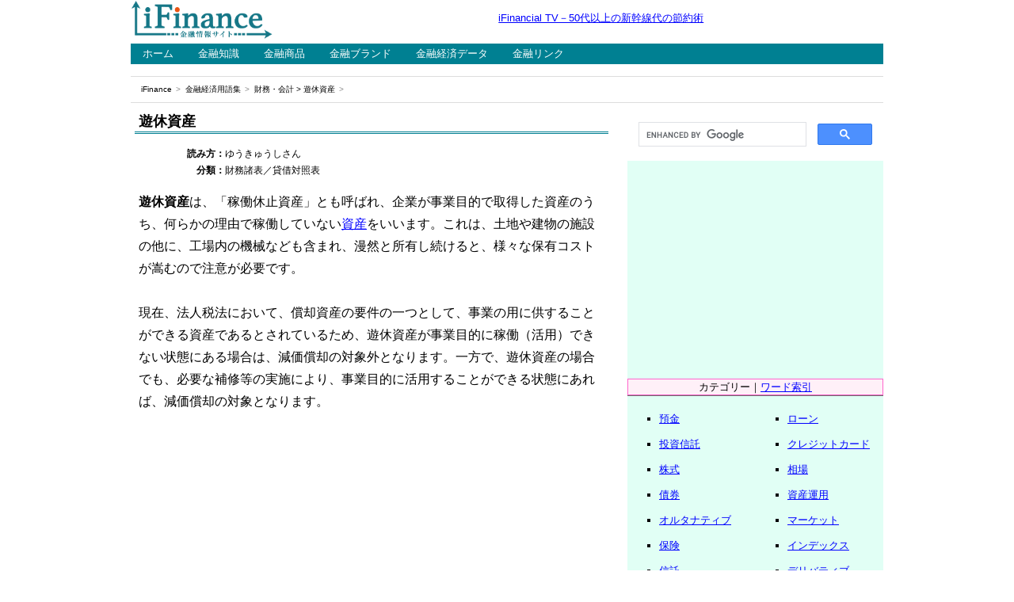

--- FILE ---
content_type: text/html
request_url: http://www.ifinance.ne.jp/glossary/account/acc278.html
body_size: 10038
content:
<!DOCTYPE html>
<html lang="ja"><!-- #BeginTemplate "../../Templates/glossary.dwt" --><!-- DW6 -->

<head>
<meta charset="utf-8">
<meta name="viewport" content="width=device-width, initial-scale=1">
<!-- #BeginEditable "doctitle" -->
<title>遊休資産とは｜財務・会計用語集｜iFinance</title>
<!-- #EndEditable -->
<!-- #BeginEditable "description" -->
<meta name="description" content="遊休資産は、企業が事業目的で取得した資産のうち、何らかの理由で稼働していない資産をいいます。">
<!-- #EndEditable -->
<!-- #BeginEditable "keywords" -->
<meta name="keywords" content="遊休資産,財務,会計,用語,iFinance">
<!-- #EndEditable -->
<link href="../../css/boilerplate.css" rel="stylesheet" type="text/css">
<link href="../../css/style_glossary.css" rel="stylesheet" type="text/css">
<script src="../../js/respond.min.js"></script>
<!-- Google tag (gtag.js) -->
<script async src="https://www.googletagmanager.com/gtag/js?id=G-99QMQVPLM7"></script>
<script>
  window.dataLayer = window.dataLayer || [];
  function gtag(){dataLayer.push(arguments);}
  gtag('js', new Date());

  gtag('config', 'G-99QMQVPLM7');
</script>
<script async src="https://pagead2.googlesyndication.com/pagead/js/adsbygoogle.js?client=ca-pub-2203861498642265"
     crossorigin="anonymous"></script>
</head>

<body>

<div class="gridContainer clearfix">


<!--==========▼ ヘッダー部分の始 ▼==========-->

<div id="header">
<header> 

<!--=====▼ タイトルロゴの始 ▼=====-->
<div id="title">
<p class="image1"><a href="https://www.ifinance.ne.jp/"><img alt="iFinance" src="../../assets/logo_ifinance.png" width="180" height="50"></a></p>
</div>
<!--=====▲ タイトルロゴの終 ▲=====-->

<!--=====▼ ヘッドスペースの始 ▼=====-->
<div id="headspace">
<p class="tagline"><a href="https://youtu.be/VDaPhmO1nt4">iFinancial TV－50代以上の新幹線代の節約術</a></p>
</div>
<!--=====▲ ヘッドスペースの終 ▲=====-->

</header>
</div>

<!--==========▲ ヘッダー部分の終 ▲==========-->


<!--==========▼ ナビゲーション部分の始 ▼==========-->

<div id="navigation">

<!--=====▼ グローバルナビ部分の始 ▼=====-->

<div id="globalnavi">
<nav>
<ul>
  <li><a href="https://www.ifinance.ne.jp/">ホーム</a></li>
  <li><a href="../../learn/">金融知識</a></li>
  <li><a href="../../product/">金融商品</a></li>
  <li><a href="../../brand/">金融ブランド</a></li>
  <li><a href="../../data/">金融経済データ</a></li>
  <li><a href="../../link/">金融リンク</a></li>
</ul>
</nav>
</div>

<!--=====▲ グローバルナビ部分の終 ▲=====-->

<!--=====▼ パンくずリストの始 ▼=====-->

<div id="breadcrumbs">
  <ol>
    <li><a href="https://www.ifinance.ne.jp/">iFinance</a></li>
    <li><a href="../../glossary/">金融経済用語集</a></li>
    <li><!-- #BeginEditable "position" --><a href="./">財務・会計</a>&nbsp;&gt;&nbsp;遊休資産<!-- #EndEditable --></li>
  </ol>
</div>

<!--=====▲ パンくずリストの終 ▲=====-->

</div>

<!--==========▲ ナビゲーション部分の終 ▲==========-->


<!--==========▼ コンテンツ部分の始 ▼==========-->

<div id="contents">

<!--=======▼ センター（中心）部の始 ▼=======-->

<div id="primary">

<!--===▼ メインの始 ▼===-->
<div id="upperspace">
<section>
<!-- #BeginEditable "writing" -->
<h1>遊休資産</h1>
<table class="retu2_2">
	<tr>
		<th>読み方：</th>
		<td>ゆうきゅうしさん</td>
	</tr>
	<tr>
		<th>分類：</th>
		<td>財務諸表／貸借対照表</td>
	</tr>
</table>
<p class="sentence">
<strong>遊休資産</strong>は、「稼働休止資産」とも呼ばれ、企業が事業目的で取得した資産のうち、何らかの理由で稼働していない<a href="acc091.html">資産</a>をいいます。これは、土地や建物の施設の他に、工場内の機械なども含まれ、漫然と所有し続けると、様々な保有コストが嵩むので注意が必要です。<br>
<br>
現在、法人税法において、償却資産の要件の一つとして、事業の用に供することができる資産であるとされているため、遊休資産が事業目的に稼働（活用）できない状態にある場合は、減価償却の対象外となります。一方で、遊休資産の場合でも、必要な補修等の実施により、事業目的に活用することができる状態にあれば、減価償却の対象となります。</p>
<!-- #EndEditable -->
</section>
</div>
<!--===▲ メインの終 ▲===-->

<!--===▼ サブの始 ▼===-->
<div id="lowerspace">
<script async src="https://pagead2.googlesyndication.com/pagead/js/adsbygoogle.js?client=ca-pub-2203861498642265"
     crossorigin="anonymous"></script>
<!-- iFinance：用語・一般（レスポ下） -->
<ins class="adsbygoogle"
     style="display:block"
     data-ad-client="ca-pub-2203861498642265"
     data-ad-slot="9626464555"
     data-ad-format="auto"
     data-full-width-responsive="true"></ins>
<script>
     (adsbygoogle = window.adsbygoogle || []).push({});
</script>
<!-- #BeginEditable "relation" -->
<p class="navi">「遊休資産」の関連語</p>
<table class="retu2_1">
	<tr>
		<td>
			<ul class="wordlist">
				<li></li>			
			</ul>
		</td>
		<td>
			<ul class="wordlist">
				<li></li>
			</ul>
		</td>
	</tr>
</table>
<!-- #EndEditable -->
<script async src="https://pagead2.googlesyndication.com/pagead/js/adsbygoogle.js?client=ca-pub-2203861498642265"
     crossorigin="anonymous"></script>
<ins class="adsbygoogle"
     style="display:block"
     data-ad-format="autorelaxed"
     data-ad-client="ca-pub-2203861498642265"
     data-ad-slot="9947134251"></ins>
<script>
     (adsbygoogle = window.adsbygoogle || []).push({});
</script>
<p class="image1"><img src="../../assets/partition_2.gif" width="300" height="25"></p>
<p class="navi">YouTubeの金融動画</p>
<p class="image1"><img src="../../assets/partition_1.gif" width="300" height="10"></p>
<p class="image1"><a href="https://www.youtube.com/channel/UCMFK4aP5Uxvb-W4TKsfBCrg"><img src="../../assets/banner_ifinancialtv.png" width="300" height="250" alt="iFinancial TV"></a></p>
<p class="image1"><img src="../../assets/partition_2.gif" width="300" height="25"></p>
</div>
<!--===▲ サブの終 ▲===-->

</div>

<!--=======▲ センター（中心）部の終 ▲=======-->


<!--=======▼ サイド部の始 ▼=======-->

<div id="secondary">
<script async src="https://cse.google.com/cse.js?cx=33df96b1beb38ee7c"></script>
<div class="gcse-search"></div>
<script async src="https://pagead2.googlesyndication.com/pagead/js/adsbygoogle.js?client=ca-pub-2203861498642265"
     crossorigin="anonymous"></script>
<!-- iFinance：用語・一般（サイド上） -->
<ins class="adsbygoogle"
     style="display:block"
     data-ad-client="ca-pub-2203861498642265"
     data-ad-slot="7695164157"
     data-ad-format="auto"
     data-full-width-responsive="true"></ins>
<script>
     (adsbygoogle = window.adsbygoogle || []).push({});
</script>
<p class="image1"><img src="../../assets/partition_2.gif" width="300" height="25"></p>
<p class="kubun">カテゴリー｜<a href="../indices.html">ワード索引</a></p>
<table class="retu2_menu">
  <tr>
    <td>
      <ul class="menu">
        <li><a href="../savings/">預金</a></li>
        <li><a href="../fund/">投資信託</a></li>
        <li><a href="../stock/">株式</a></li>
        <li><a href="../bond/">債券</a></li>
        <li><a href="../alternative/">オルタナティブ</a></li>
        <li><a href="../insurance/">保険</a></li>
        <li><a href="../trust/">信託</a></li>
      </ul>
    </td>
    <td>
      <ul class="menu">
        <li><a href="../loan/">ローン</a></li>
        <li><a href="../creditcard/">クレジットカード</a></li>
        <li><a href="../souba/">相場</a></li>
        <li><a href="../investment/">資産運用</a></li>
        <li><a href="../market/">マーケット</a></li>
        <li><a href="../index/">インデックス</a></li>
        <li><a href="../derivatives/">デリバティブ</a></li>
      </ul>
    </td>
  </tr>
</table>
<table class="retu2_menu">
  <tr>
    <td>
      <ul class="menu">
        <li><a href="../currency/">外国為替</a></li>
        <li><a href="../finance/">金融業務</a></li>
        <li><a href="../fintech/">フィンテック</a></li>
        <li><a href="../lifeplan/">ライフ・家計</a></li>
        <li><a href="../realestate/">不動産</a></li>
        <li><a href="../pension/">年金</a></li>
        <li><a href="../economy/">経済指標</a></li>
      </ul>
    </td>
    <td>
      <ul class="menu">
        <li><a href="../economics/">経済学</a></li>
        <li><a href="../global/">世界経済</a></li>
        <li><a href="../japan/">日本経済</a></li>
        <li><a href="../business/">ビジネス・産業</a></li>
        <li><a href="../management/">会社・経営</a></li>
        <li><a href="../account/">財務・会計</a></li>
        <li><a href="../world/">国際情勢</a></li>
      </ul>
    </td>
  </tr>
</table>
<p class="image1"><img src="../../assets/partition_1.gif" width="300" height="10"></p>
</div>

<!--=======▲ サイド部の終 ▲=======-->

</div>

<!--==========▲ コンテンツ部分の終 ▲==========-->


<!--==========▼ フッター部分の始 ▼==========-->

<div id="footer">
<footer>
<p id="footspace">
<a href="../../company/index.htm">iFinanceについて</a>｜<a href="../../company/profile.htm">運営会社</a>｜<a href="../../company/sitemap.htm">サイトマップ</a><br>
<a href="../../company/privacy.htm">プライバシーポリシー</a>｜<a href="../../company/terms.htm">免責事項</a><br>
Copyright (C) 2024 fvgate Inc. All Rights Reserved.</p>
</footer>
</div>

<!--==========▲ フッター部分の終 ▲==========-->


</div>

</body>

<!-- #EndTemplate --></html>

--- FILE ---
content_type: text/html; charset=utf-8
request_url: https://www.google.com/recaptcha/api2/aframe
body_size: 115
content:
<!DOCTYPE HTML><html><head><meta http-equiv="content-type" content="text/html; charset=UTF-8"></head><body><script nonce="Jj2I12wnSFnVbxqOpIETUQ">/** Anti-fraud and anti-abuse applications only. See google.com/recaptcha */ try{var clients={'sodar':'https://pagead2.googlesyndication.com/pagead/sodar?'};window.addEventListener("message",function(a){try{if(a.source===window.parent){var b=JSON.parse(a.data);var c=clients[b['id']];if(c){var d=document.createElement('img');d.src=c+b['params']+'&rc='+(localStorage.getItem("rc::a")?sessionStorage.getItem("rc::b"):"");window.document.body.appendChild(d);sessionStorage.setItem("rc::e",parseInt(sessionStorage.getItem("rc::e")||0)+1);localStorage.setItem("rc::h",'1768138924976');}}}catch(b){}});window.parent.postMessage("_grecaptcha_ready", "*");}catch(b){}</script></body></html>

--- FILE ---
content_type: text/css
request_url: http://www.ifinance.ne.jp/css/style_glossary.css
body_size: 10983
content:
@charset "utf-8";


* {
	margin: 0;
	padding: 0;
}

body {
	background-color: #FFFFFF;
	color: #000000;
	font-size: small;
	font-family: "メイリオ", "Meiryo", arial, "ヒラギノ角ゴ Pro W3", "Hiragino Kaku Gothic Pro", Osaka, "ＭＳ Ｐゴシック", "MS PGothic", Sans-Serif;
}


/*
	Dreamweaver 可変グリッドプロパティ
	----------------------------------
	dw-num-cols-mobile:		6;
	dw-num-cols-tablet:		9;
	dw-num-cols-desktop:	12;
	dw-gutter-percentage:	25;
*/


/*==========ウェブサイトの基本設定==========*/

/*----------画像表現----------*/

.image1 {
	margin: 0 0 0 0;
}

.image2 {
	margin: 10px 0 10px 0;
}

.image3 {
	margin: 0 0 0 0;
	display: none;	
}

.image4 {
	margin: 0 0 0 0;
	padding: 25px 0 50px 10px;
}

.image5 {
	margin: 0 0 0 0;
	padding: 25px 0 25px 10px;
}

/*----------文字表現----------*/

h1 {
	margin: 0 5px 15px 5px;
	padding: 2px 0 2px 5px;
	border-style: none none double none;
	border-color: transparent transparent #008092 transparent;
	font-size: large;
}

h2 {
	margin: 25px 5px 15px 5px;
	padding: 2px 0 2px 7px;
	border-bottom: 2px solid #008092;
	font-size: medium;
}

h3 {
	margin: 25px 5px 15px 5px;
	padding: 2px 0 2px 7px;
	border-bottom: 2px dotted #008092;
	font-size: medium;
}

.sentence {
	margin: 0 5px 0 5px;
	padding: 0 5px 15px 5px;
	line-height: 175%;
	font-size: medium;
}

.explain {
	margin: 0 10px 10px 10px;
	line-height: 175%;
	font-size: medium;
}

.details {
	padding: 0 0 0 20px;
	font-size: small;
}

.tagline {
	margin: 0 0 0 0;
	font-size: small;
}


/*----------目次表現----------*/

.mokuji {
	margin: 30px 0 0 0;
	padding: 0 0 0 15px;
	border-left: 5px solid #C0C0C0;
	background-color: #F5F5F5;
	line-height: 150%;
	font-size: small;
}

.mokujilist {
	margin: 0 0 0 0;
	border: 1px dotted #B9B9B9;
	list-style-type: circle;
	list-style-position: outside;
}

.mokujilist li {
	margin: 15px 0 15px 0;
	border: 1px solid #FFFFFF;
	background: #FFFFFF;
	line-height: 175%;
}

/*----------リンク表現----------*/

a:link {
	color: blue;
}

a:visited {
	color: #800080;
}

a:hover {
	color: #FF0080;
}

a img {
	border-style: none;
	border-width: 0;
}

/*----------広告表現----------*/

.ad {
	text-align : center;
	margin: 0 0 10px 0;
	padding: 2px 0 2px 0;
	background-color: #FFFFFF;
}

.ad_in {
	text-align : center;
	margin: 25px 5px 15px 5px;
	padding: 2px 0 2px 0;
	background-color: #F5F5F5;
}

.information {
	margin: 15px 10px 15px 10px;
	font-family: "ＭＳ Ｐゴシック", Arial, sans-serif;
	line-height: 150%;
	text-align: left;
}


/*==========レスポンシブウェブのレイアウト設定==========*/

/* モバイルレイアウト : 480 px およびそれ以下. */

/*----------ボックス（div）の設定----------*/

.gridContainer {
	margin-left: auto;
	margin-right: auto;
	width: 91.9666%;
	padding-left: 1.5166%;
	padding-right: 1.5166%;
}

#header {
	clear: both;
	float: left;
	margin: 0 0 10px 0;
	width: 100%;
	display: block;
}

#title {
	clear: both;
	float: left;
	margin: 0 0 0 0;
	width: 100%;
	display: block;
}

#headspace {
	clear: both;
	float: left;
	margin: 0 0 0 0;
	padding: 10px 0 0 0;
	width: 100%;
	display: block;
}

#navigation {
	clear: both;
	float: left;
	margin: 0 0 10px 0;
	width: 100%;
	display: block;
}

#globalnavi {
	clear: both;
	float: left;
	margin: 0 0 15px 0;
	width: 100%;
	background-color: #008092;
	display: block;
}

#breadcrumbs {
	clear: both;
	float: left;
	margin: 0 0 0 0;
	width: 100%;
	border-top: 1px solid #DDDDDD;
	border-bottom: 1px solid #DDDDDD;
	display: block;
}

#contents {
	clear: both;
	float: left;
	margin: 0 0 15px 0;
	width: 100%;
	vertical-align: top;
	display: block;
}

#primary {
	clear: both;
	float: left;
	margin: 0 0 0 0;
	width: 100%;
	display: block;
}

#secondary {
	clear: both;
	float: left;
	margin: 0 0 0 0;
	width: 100%;
	background-color: #E1FFF5;
	text-align: center;
	display: block;
}

#upperspace {
	clear: both;
	float: left;
	margin: 0 0 25px 0;
	width: 100%;
	text-align: left;
	display: block;
}

#lowerspace {
	clear: both;
	float: left;
	margin: 0 0 0 0;
	width: 100%;
	text-align: center;
	display: block;
}

#footer {
	clear: both;
	float: left;
	margin: 0 0 0 0;
	width: 100%;
	border-top: 1px solid #DDDDDD;
	text-align: center;
	display: block;
}


/*----------構造要素の設定----------*/

/*-----グローバルナビゲーション-----*/

#globalnavi ul {
	width: 100%;
	margin: 0 0 0 0;
	list-style-type: none;
}

#globalnavi li {
	display: block;
	float: left;
	width: auto;
	text-align : center;
	font-size: small;
}

#globalnavi li a {
	display: block;
	margin: 0 1px 0 0;
	padding: 5px 15px 5px 15px;
	background-color: #008092;
	color: #FFFFFF;
	text-decoration: none;
}

#globalnavi li a:link {
	color: #FFFFFF;
}

#globalnavi li a:visited {
	color: #FFFFFF;
}

#globalnavi li a:hover {
	background-color: #00AFC8;
	color: #FFFFFF;
}

/*-----パンくずリスト-----*/

#breadcrumbs ol {
	margin: 0 0 0 10px;
	padding: 0 0 0 0;
	list-style-type: none;
}

#breadcrumbs ol:after {
	content: "";
	display: block;
	clear: both;
}

#breadcrumbs ol li {
	display: inline-block;
	float: left;
	width: auto;
	padding: 10px 3px 10px 3px;
	font-size: x-small;
}

#breadcrumbs ol li:after {
	content: '\003e';
	margin: 0 0 0 5px;
	color: #888888;
}

#breadcrumbs ol a {
	color: #000000;
	text-decoration: none;
}

#breadcrumbs ol li a:hover {
	background-color: #EEEEEE;
}

/*-----フッター（下部情報）-----*/

#footspace {
	margin: 7px 0 0 0;
	line-height: 250%;
}


/* タブレットレイアウト : 481 px ～ 768 px。モバイルレイアウトからスタイルを継承。 */

@media only screen and (min-width: 481px) {

/*----------ボックス（div）の設定----------*/

.gridContainer {
	width: 93.9333%;
	padding-left: 1.0333%;
	padding-right: 1.0333%;
}

/*----------構造要素の設定----------*/

#globalnavi li {
	width : auto;
	float : left;
}

#footspace {
	font-size: x-small;
}

}


/* デスクトップレイアウト : 769 px ～最大 1232 px。モバイルレイアウトとタブレットレイアウトからスタイルを継承。 */

@media only screen and (min-width: 769px) {

/*----------ボックス（div）の設定----------*/

.gridContainer {
	width: 93.5%;
	max-width: 950px;
	padding-left: 0.75%;
	padding-right: 0.75%;
	margin: auto;
}

#header {
	clear: both;
	float: left;
	margin: 0 0 5px 0;
	width: 100%;
	display: block;
}

#title {
	clear: both;
	float: left;
	width: 25%;
	display: block;
}

#headspace {
	clear: none;
	float: left;
	width: 75%;
	padding: 15px 0 0 0;
	text-align: center;
	display: block;
}

#navigation {
	clear: both;
	float: left;
	width: 100%;
	display: block;
}

#globalnavi {
	clear: both;
	float: left;
	width: 100%;
	display: block;
}

#breadcrumbs {
	clear: both;
	float: left;
	width: 100%;
	display: block;
}

#contents {
	clear: both;
	float: left;
	width: 100%;
	display: block;
}

#primary {
	clear: both;
	float: left;
	width: 64%;
	display: block;
}

#secondary {
	clear: none;
	float: left;
	width: 34%;
	margin-left: 2%;
	display: block;
}

#upperspace {
	clear: both;
	float: left;
	width: 100%;
	text-align: left;
	display: block;
}

#lowerspace {
	clear: both;
	float: left;
	width: 100%;
	text-align: center;
	display: block;
}

#footer {
	clear: both;
	float: left;
	width: 100%;
	display: block;
}

/*----------構造要素の設定----------*/

#globalnavi li {
	width : auto;
	float : left;
}

.image3 {
	margin: 0 0 0 0;
	display: block;
}

}


/*==========デザイン面のパーツ設定==========*/

/*----------メイン部分----------*/

/*-----上部（upperspace）-----*/

/*---動画（YouTubeへ）---*/

.douga {
	margin: 0 0 15px 0;
	border-top: 1px solid #FF9900;
	border-bottom: 1px solid #FF9900;
	background-color: #FFFFCC;
	line-height: 150%;
	text-align: center;
}

.youtube {
	width: 100%;
	aspect-ratio: 16 / 9;
}
.youtube iframe {
	width: 100%;
	height: 100%;
}

/*---カテゴリー＆個別ページ：2列のリスト---*/

.retu2_1 {
	width: 100%;
	margin: 5px 0 20px 0;
}

.retu2_1 td {
	width: 50%;
	padding: 0 5px 0 5px;
	vertical-align: top;
	text-align: left;
}

.wordlist {
	margin: 2px 2px 2px 2px;
	list-style-type: circle;
	list-style-position: outside;
}

.wordlist li {
	margin: 0 0 0 -10px;
	line-height: 250%;
}

/*---共通（読み方・分類）：2列（20%、80%）---*/

.retu2_2 {
	width: 98%;
	margin: 0 0 15px 0;
	font-size: 9pt;
	line-height: 175%;
}

.retu2_2 th {
	width: 20%;
	text-align: right;
}

.retu2_2 td {
	width: 80%;
	text-align: left;
}

/*---共通（見出し）：1列---*/

.pagelist1 {
	margin: 0 15px 0 15px;
	border: 1px dotted #B9B9B9;
	list-style-type: circle;
	list-style-position: outside;
}

.pagelist1 li {
	margin: 5px 0 5px 0;
	border: 1px solid #FFFFFF;
	background: #FFFFFF;
	line-height: 175%;
}


/*-----下部（lowerspace）-----*/

/*---見出し（関連リスト）---*/

.navi {
	margin: 30px 0 15px 0;
	border: 1px solid #C0C0C0;
	background-color: #F5F5F5;
	line-height: 150%;
	text-align: center;
}


/*----------サイド部分----------*/

/*---見出し（カテゴリーリスト）---*/

.kubun {
	margin: 0 0 0 0;
	border: 1px solid #FF66CC;
	background-color: #FFF0F8;
	line-height: 150%;
	text-align: center;
}

/*---カテゴリーリストー---*/

.retu2_menu {
	width: 100%;
	margin: 0 0 5px 0;
	border-top: 1px solid #696969;
	border-bottom: 1px solid #696969;
}

.retu2_menu td {
	width: 50%;
	padding: 0 0 0 0;
	vertical-align: top;
	text-align: left;
}

.menu {
	list-style-type: square;
	list-style-position: outside;
	text-align: left;
}

.menu li {
	margin: 0 0 0 0;
	font-family: "ＭＳ Ｐゴシック", Arial, sans-serif;
	line-height: 250%;
}


/*----------コンテンツ部分----------*/

.tpc {
	background-color: #FFFFCC;
	text-align: center;
}

/*---共通：2列の表（25%＋75%）---*/

.retu2_3 {
	width: 98%;
	margin: 15px 0 0 0;
	border: 1px #C8C8FF solid;
	font-size: 9pt;
	line-height: 175%;
}

.retu2_3 th {
	width: 25%;
	border: 1px #C8C8FF solid;
	background-color: #F0F0FF;
	text-align: center;
}

.retu2_3 td {
	width: 75%;
	padding: 0 5px 0 5px;
	border: 1px #C8C8FF solid;
	text-align: left;
}

/*---共通：4列の表（25%＋25%×3）---*/

.retu4_1 {
	width: 100%;
	margin: 25px 0 35px 0;
	border: 1px solid #FFB18C;
	font-size: 9pt;
	line-height: 150%;
}

.retu4_1 th {
	width: 25%;
	border: 1px solid #FFB18C;
	background-color: #FFE1D2;
	text-align: center;
}

.retu4_1 td {
	width: 25%;
	border: 1px solid #FFB18C;
	text-align: center;
}

/*---共通：8列の表（23%+11%×7）---*/

.retu8_1 {
	width: 99%;
	margin: 15px 0 15px 0;
	border: 1px #FFCCCC solid;
	font-family: "ＭＳ Ｐゴシック", Arial, sans-serif;
	font-size: 8pt;
	line-height: 200%;
}

.retu8_1 th {
	width: 23%;
	border: 1px #FF99FF solid;
	background-color: #FFF0FC;
	text-align: center;
}

.retu8_1 td {
	width: 11%;
	border: 1px #FF99FF solid;
	text-align: center;
}

/*----------end----------*/